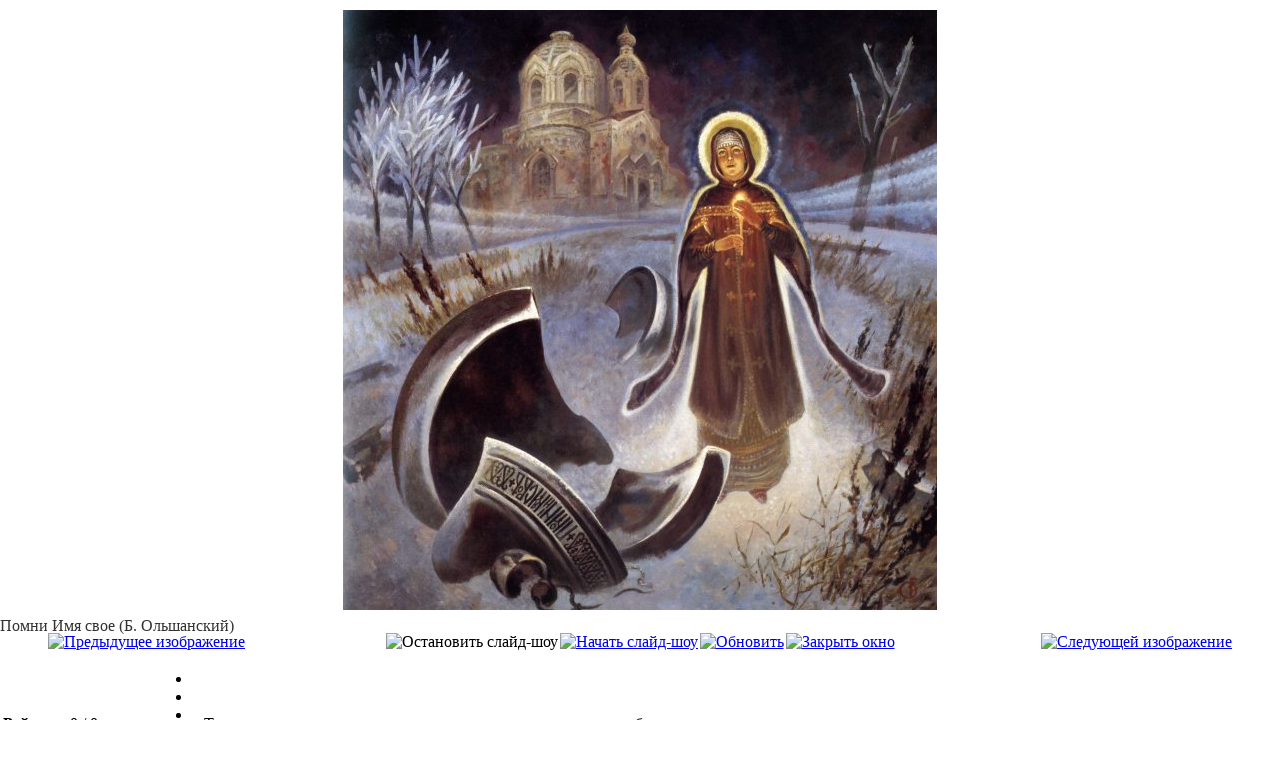

--- FILE ---
content_type: text/html; charset=utf-8
request_url: https://slavcentr.kz/index.php/slav-culture/slav-gall-olsh/56-slav-photo-olsh/detail/506-b-olshanskij.html?tmpl=component
body_size: 2760
content:
<!DOCTYPE HTML>
<html lang="ru-ru" dir="ltr" >
<head>
	<meta charset="utf-8" />
	  <base href="https://slavcentr.kz/index.php/slav-culture/slav-gall-olsh/56-slav-photo-olsh/detail/506-b-olshanskij.html" />
  <meta name="keywords" content="Славянский культурный центр, славянская культура, русская культура, славяне, русские, украинцы, белорусы, Павлодар, Павлодарская область, Казахстан, Россия, Татьяна Кузина, Владимир Хотиненко, Николай Емелин, Клавдия Кузьминская, Евгения Бережная, берегиня, лада, молодежное объединение, ностальгия, павлодарский городок, раздолье, русский класс, школа национального возрождения, рябинушка, северная башня, серебряные струны, славянки, соседушки, хор шиллера, ярило, народное творчество, песни, фольклор, русский народ Казахстана" />
  <meta name="description" content="Сайт Славянского культурного центра Павлодарской области, признанного в 2008-м году Министерством иностранных дел Российской Федерации лучшим среди родственных общественных организаций СНГ. Сайт хора русской народной песни А.И.Шиллера. Наше общественное объединение насчитывает более пяти тысяч человек и достойно представляет русскую культуру, внося немалую лепту в консолидацию народа Казахстана. Творческие коллективы Славянского центра приглашают вас на свои концерты и в свои коллективы." />
  <meta name="generator" content="Joomla! - Open Source Content Management" />
  <title>Сайт Славянского культурного центра Павлодара - Галерея Б.Ольшанского - Помни Имя свое (Б. Ольшанский)</title>
  <link href="/templates/slav_centr/favicon.ico" rel="shortcut icon" type="image/vnd.microsoft.icon" />
  <link rel="stylesheet" href="/components/com_phocagallery/assets/phocagallery.css" type="text/css" />
  <script src="/components/com_phocagallery/assets/jquery/jquery-1.6.4.min.js" type="text/javascript"></script>
  <script src="/components/com_phocagallery/assets/fadeslideshow/fadeslideshow.js" type="text/javascript"></script>
  <style type="text/css"> 
 html, body, .contentpane, #all, #main {background:#ffffff;padding:0px !important;margin:0px !important; width: 100% !important; max-width: 100% !important;} 
 center, table {background:#ffffff;} 
 #sbox-window {background-color:#fff;padding:5px} 
body {min-width:100%} 
.rt-container {width:100%} 
 </style>

</head>
<body class="contentpane">
	
<div id="system-message-container">
</div>
	<script type="text/javascript">
/***********************************************
* Ultimate Fade In Slideshow v2.0- (c) Dynamic Drive DHTML code library (www.dynamicdrive.com)
* This notice MUST stay intact for legal use
* Visit Dynamic Drive at http://www.dynamicdrive.com/ for this script and 100s more
***********************************************/
var phocagallery=new fadeSlideShow({
	wrapperid: "phocaGallerySlideshowC",
	dimensions: [800, 600],
	imagearray: [["/images/phocagallery/olsh/thumbs/phoca_thumb_l_alesha.jpg", "", "", ""],
["/images/phocagallery/olsh/thumbs/phoca_thumb_l_ballad.jpg", "", "", ""],
["/images/phocagallery/olsh/thumbs/phoca_thumb_l_bereginya.jpg", "", "", ""],
["/images/phocagallery/olsh/thumbs/phoca_thumb_l_berendei.jpg", "", "", ""],
["/images/phocagallery/olsh/thumbs/phoca_thumb_l_boginya.jpg", "", "", ""],
["/images/phocagallery/olsh/thumbs/phoca_thumb_l_bylina.jpg", "", "", ""],
["/images/phocagallery/olsh/thumbs/phoca_thumb_l_gorod_ulitsa.jpg", "", "", ""],
["/images/phocagallery/olsh/thumbs/phoca_thumb_l_ivan.jpg", "", "", ""],
["/images/phocagallery/olsh/thumbs/phoca_thumb_l_iz_temnoi.jpg", "", "", ""],
["/images/phocagallery/olsh/thumbs/phoca_thumb_l_klyatva.jpg", "", "", ""],
["/images/phocagallery/olsh/thumbs/phoca_thumb_l_kupava.jpg", "", "", ""],
["/images/phocagallery/olsh/thumbs/phoca_thumb_l_lel.JPG", "", "", ""],
["/images/phocagallery/olsh/thumbs/phoca_thumb_l_morozko.jpg", "", "", ""],
["/images/phocagallery/olsh/thumbs/phoca_thumb_l_noch_na_ivana.jpg", "", "", ""],
["/images/phocagallery/olsh/thumbs/phoca_thumb_l_noch_solov.jpg", "", "", ""],
["/images/phocagallery/olsh/thumbs/phoca_thumb_l_noch_voina.jpg", "", "", ""],
["/images/phocagallery/olsh/thumbs/phoca_thumb_l_plach.jpg", "", "", ""],
["/images/phocagallery/olsh/thumbs/phoca_thumb_l_podvig.jpg", "", "", ""],
["/images/phocagallery/olsh/thumbs/phoca_thumb_l_pohod.jpg", "", "", ""],
["/images/phocagallery/olsh/thumbs/phoca_thumb_l_pokhizh.jpg", "", "", ""],
["/images/phocagallery/olsh/thumbs/phoca_thumb_l_pomni.jpg", "", "", ""],
["/images/phocagallery/olsh/thumbs/phoca_thumb_l_pora.jpg", "", "", ""],
["/images/phocagallery/olsh/thumbs/phoca_thumb_l_posol.jpg", "", "", ""],
["/images/phocagallery/olsh/thumbs/phoca_thumb_l_postoronis.jpg", "", "", ""],
["/images/phocagallery/olsh/thumbs/phoca_thumb_l_predanie.jpg", "", "", ""],
["/images/phocagallery/olsh/thumbs/phoca_thumb_l_presvet.jpg", "", "", ""],
["/images/phocagallery/olsh/thumbs/phoca_thumb_l_rozhdenie_rus.jpg", "", "", ""],
["/images/phocagallery/olsh/thumbs/phoca_thumb_l_rozhdenie_voina.jpg", "", "", ""],
["/images/phocagallery/olsh/thumbs/phoca_thumb_l_rus.jpg", "", "", ""],
["/images/phocagallery/olsh/thumbs/phoca_thumb_l_rusalia.jpg", "", "", ""],
["/images/phocagallery/olsh/thumbs/phoca_thumb_l_russian_req.jpg", "", "", ""],
["/images/phocagallery/olsh/thumbs/phoca_thumb_l_sadko.jpg", "", "", ""],
["/images/phocagallery/olsh/thumbs/phoca_thumb_l_secha.jpg", "", "", ""],
["/images/phocagallery/olsh/thumbs/phoca_thumb_l_slava.jpg", "", "", ""],
["/images/phocagallery/olsh/thumbs/phoca_thumb_l_slavyan_byl.jpg", "", "", ""],
["/images/phocagallery/olsh/thumbs/phoca_thumb_l_slovo.jpg", "", "", ""],
["/images/phocagallery/olsh/thumbs/phoca_thumb_l_teni.JPG", "", "", ""],
["/images/phocagallery/olsh/thumbs/phoca_thumb_l_terem.jpg", "", "", ""],
["/images/phocagallery/olsh/thumbs/phoca_thumb_l_u_nebesnogo.jpg", "", "", ""],
["/images/phocagallery/olsh/thumbs/phoca_thumb_l_veshee.jpg", "", "", ""],
["/images/phocagallery/olsh/thumbs/phoca_thumb_l_volhv.jpg", "", "", ""],
["/images/phocagallery/olsh/thumbs/phoca_thumb_l_volhvova.jpg", "", "", ""],
["/images/phocagallery/olsh/thumbs/phoca_thumb_l_volshebstvo.jpg", "", "", ""],
["/images/phocagallery/olsh/thumbs/phoca_thumb_l_yazych.jpg", "", "", ""],
["/images/phocagallery/olsh/thumbs/phoca_thumb_l_zarya.jpg", "", "", ""]
],
	displaymode: {type:'auto', pause: 1000, cycles:0, wraparound:false, randomize: 0},
	persist: false,
	fadeduration: 2000,
	descreveal: "peekaboo",
	togglerid: ""
})
</script>
<div id="phocagallery" class="pg-detail-view"><center style="padding-top:10px"><table border="0" width="100%" cellpadding="0" cellspacing="0"><tr><td colspan="6" align="center" valign="middle" height="600" style="height:600px;vertical-align: middle;" ><div id="phocaGalleryImageBox" style="width:594px;margin: auto;padding: 0;"><a href="#" onclick="window.parent.SqueezeBox.close();" style="margin:auto;padding:0"><img src="/images/phocagallery/olsh/thumbs/phoca_thumb_l_pomni.jpg" alt="Помни Имя свое (Б. Ольшанский)" class="pg-detail-image" /></a></div></td></tr><tr><td colspan="6"><div style="padding:0;margin:0;height:3px;font-size:0px;">&nbsp;</div></td></tr><tr><td colspan="6" align="left" valign="top" height="16"><div style="font-size:16px;height:16px;padding:0 20px 0 20px;color:#333333;margin:0;padding:0">Помни Имя свое (Б. Ольшанский)</div></td></tr><tr><td align="left" width="30%" style="padding-left:48px"><div class="pg-imgbgd"><a href="/index.php/slav-culture/slav-gall-olsh/56-slav-photo-olsh/detail/505-b-olshanskij.html?tmpl=component" title="Предыдущее изображение" id="prev" ><img src="/components/com_phocagallery/assets/images/icon-prev.png" alt="Предыдущее изображение"  /></a></div></td><td align="center"><img src="/components/com_phocagallery/assets/images/icon-stop-grey.png" alt="Остановить слайд-шоу"  /></td><td align="center"><div class="pg-imgbgd"><a href="/index.php/slav-culture/slav-gall-olsh/56-slav-photo-olsh/detail/506-b-olshanskij.html?phocaslideshow=1&amp;tmpl=component" title="Начать слайд-шоу"><img src="/components/com_phocagallery/assets/images/icon-play.png" alt="Начать слайд-шоу"  /></a></div></td><td align="center"><div class="pg-imgbgd"><a href="/index.php/slav-culture/slav-gall-olsh/56-slav-photo-olsh/detail/506-b-olshanskij.html?tmpl=component" onclick="window.location.reload(true);" title="Обновить" ><img src="/components/com_phocagallery/assets/images/icon-reload.png" alt="Обновить"  /></a></div></td><td align="center"><div class="pg-imgbgd"><a href="/index.php/slav-culture/slav-gall-olsh/56-slav-photo-olsh/detail/506-b-olshanskij.html?tmpl=component" onclick="window.parent.SqueezeBox.close();" title="Закрыть окно" ><img src="/components/com_phocagallery/assets/images/icon-exit.png" alt="Закрыть окно"  /></a></div></td><td align="right" width="30%" style="padding-right:48px"><div class="pg-imgbgd"><a href="/index.php/slav-culture/slav-gall-olsh/56-slav-photo-olsh/detail/507-b-olshanskij.html?tmpl=component" title="Следующей изображение" id="next" ><img src="/components/com_phocagallery/assets/images/icon-next.png" alt="Следующей изображение"  /></a></div></td></tr></table></center><table style="text-align:left" border="0"><tr><td><strong>Рейтинг</strong>: 0 / 0 голос&nbsp;&nbsp;</td><td style="text-align:left"><ul class="star-rating"><li class="current-rating" style="width:0px"></li><li><span class="star1"></span></li><li><span class="stars2"></span></li><li><span class="stars3"></span></li><li><span class="stars4"></span></li><li><span class="stars5"></span></li></ul></td><td style="text-align:left" colspan="4" class="pg-rating-msg">&nbsp;&nbsp;Только авторизованные пользователи могут оценивать это изображение</td></tr></table></div><div id="phocaGallerySlideshowC" style="display:none"></div>
</body>
</html>
